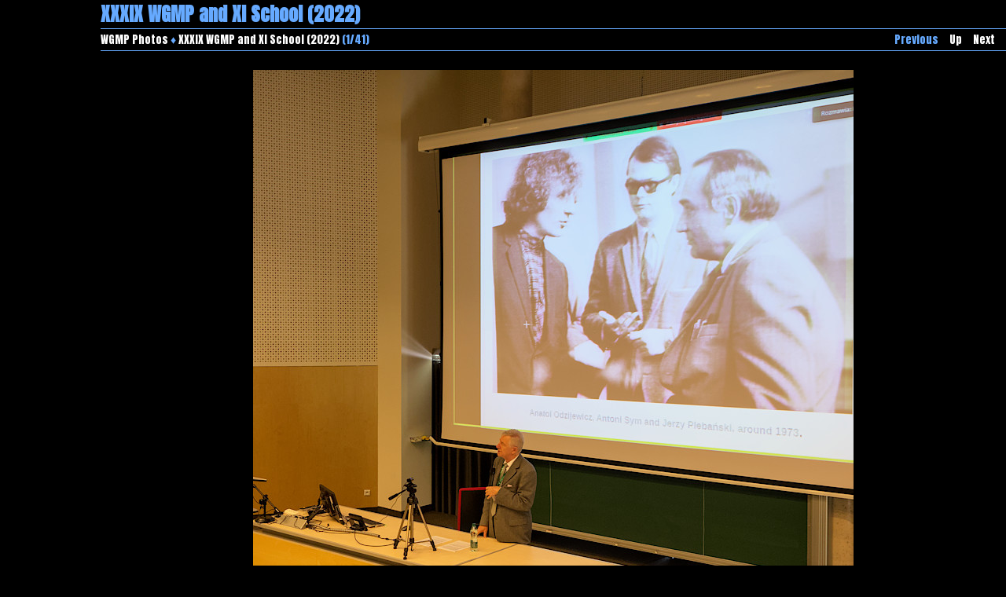

--- FILE ---
content_type: text/html
request_url: https://wgmp.uwb.edu.pl/photo/39/img_20220619_090846.html
body_size: 598
content:
<!DOCTYPE html>
<html lang="pl">
<head>
  <meta http-equiv="Content-Type" content="text/html; charset=UTF-8">
  <meta name="revisit-after" content="2 days">
  <meta name="robots" content="all">
  <meta name="Keywords" content="XXXIX WGMP and XI School (2022),WGMP Photos,">
  <link rel="stylesheet" type="text/css" href="../style.css">



  <link rel="Contents" href="index.html">


  <link rel="Next" href="img_20220620_090127.html">


  <title>XXXIX WGMP and XI School (2022)</title>

  <script>
    <!--
      function getKey(event) {
        if (!event) event = window.event;
        if (event.keyCode) code = event.keyCode;
        else if (event.which) code = event.which;
        if (event.shiftKey) {


          if (code == 38) {
            document.location = 'index.html';
          }


          if (code == 39) {
            document.location = 'img_20220620_090127.html';
          }

        }
        return true;
      }
      document.onkeypress = getKey;
    // -->
  </script>

</head>
<body style="--thumb_size: 0">
<header>
<div class=header_txt>

</div>

<div class="date"></div>

<h1>XXXIX WGMP and XI School (2022)</h1>
</header>
<nav>
<span> <a href="../">WGMP Photos</a> &diams; <a href="index.html">XXXIX WGMP and XI School (2022)</a>
 (1/41)</span>
<span class="flex_spacer"></span>


<span>Previous</span>
<span><a href="index.html">Up</a></span>
<span><a href="img_20220620_090127.html">Next</a></span>
</nav>
     



  <figure class="image">

     <a href="img_20220620_090127.html">

     <img alt="foto XXXIX WGMP and XI School (2022)" class="image" src="images/img_20220619_090846.jpg">

     </a>


  </figure>

<footer>
(c) 2022 <a href="mailto:tomaszg@math.uwb.edu.pl">Tomasz Golinski</a><br>


</footer>
</body>
</html>




--- FILE ---
content_type: text/css
request_url: https://wgmp.uwb.edu.pl/photo/style.css
body_size: 1004
content:
@import url('https://fonts.googleapis.com/css?family=Lato|Anton|Special+Elite&subset=latin-ext');

body {
  font-family: 'Anton', sans-serif;
  background: black;
  color: #6AF;
  font-size: 22px;
  max-width: 90%;
  margin: 0 0 0 auto;
}

h1 {
  color: #6AF;
}

.date {
}

nav {
  color: #6AF;
  border-color: #6AF;
  border-radius: 0px;
}

.thumbs div {
  font-family: 'Lato', serif;
}

.thumbs div.thumb_album:hover,
.thumbs div.thumb_image:hover {
  background: linear-gradient(to right, #666, #222);
}

.thumbs div.break {
  font-family: 'Anton', sans-serif;
  color: white;
  padding: 0px;
  border-width: 0px;
  border-style: solid;
  border-color: #777;
  border-radius: 7px;
}

.exif {
  font-family: 'Special Elite';
}

.more_link {
  color: #AAA;
  border-style: solid;
  border-width: 1px 0;
  border-color: #777;
  border-radius: 0px;
}

/* MAIN PART */

body {
  padding: 0px;
  font-weight: normal;
}

a {
  color: #FFF;
  text-decoration: none;
}

a:active {
  color: #FF0;
}

a:hover {
  color: #F00;
}

header {
  margin: 0;
}

h1 {
  font-weight: bold;
  font-size: 24px;
  margin-top: 0px;
  margin-bottom: 0px;
/*  background: linear-gradient(to right, white, 80%, #333);
  background-clip: text;
  -webkit-background-clip: text;
  -webkit-text-fill-color: transparent;
  color: transparent;*/
  display: inline;
}

.date {
  float: right;
  color: #FFF;
  text-align: right;
  font-size: 18px;
  font-weight: normal;
  padding-top: 6px;
}

nav {
  display: flex;
  font-weight: normal;
  font-size: 14px;
  vertical-align: middle;
  padding: 3px 0;
  border-style: solid;
  border-width: 1px 0 1px 0;
}

.flex_spacer {
  flex-grow: 1;
}

nav span {
  padding-left: 0px;
  padding-right: 1em;
}

figure {
  margin: 0;
  padding: 20px 10px 20px 10px;
}

.thumbs {
  display: grid;
  grid: auto-flow / repeat(auto-fit, minmax(calc(var(--thumb_size, 300px) + 30px), 1fr));
  list-style: none;
/*  align-items: baseline;
  margin-left: auto;
  margin-right: auto;
  margin-top: 6px;
  margin-bottom: 0px;
*/
  margin: 0px;
  justify-content: center;
  padding: 0px;
}

.thumbs div {
  text-align: center;
}

.thumbs img {
/* Prevent a big thumbnail from spilling out */
/*  max-width: 100%;*/
}

.thumbs figure:hover {
  opacity: 0.7;
}

.thumbs div.break {
  grid-column: 1/-1;
  font-size: 28px;
  font-weight: bold;
  margin: 0px;
  width: 100%;
  margin-bottom: 12px;
}

.thumbs div.break_empty {
  grid-column: 1/-1;
  margin: 0px;
}

.thumbs div.thumb_album,
.thumbs div.thumb_image {
  margin-bottom: 1em;
}

.image {
  padding: 12px;
  text-align: center;
  vertical-align: top;
  margin-left: auto;
  margin-right: auto;
}

.thumb_album img {
  border-width: 2px;
  border-style: groove;
  border-color: #777;
  border-radius: 7px;
}

.thumb_image img {
  border-width: 1px;
  border-style: solid;
  border-color: #777;
  border-radius: 3px;
}

.exif {
  text-align: center;
  vertical-align: top;
  font-size: 16px;
  padding: 10px;
  color: #EEE;
  cursor: help;
  outline: none;
}

.exif > summary {
  list-style: none;
  outline: none;
}

.exif > summary::-webkit-details-marker {
  display: none;
}

footer {
  padding-top: 12px;
  padding-bottom: 2px;
  padding-right: 4px;
  margin-left: auto;
  margin-right: auto;
  text-align: center;
  vertical-align: bottom;
  font-size: 14px;
}

.more_link {
  font-size: 14px;
  padding: 0px 18px 0px 18px;
  margin-left: auto;
  margin-right: 0;
  width: max-content;
}
